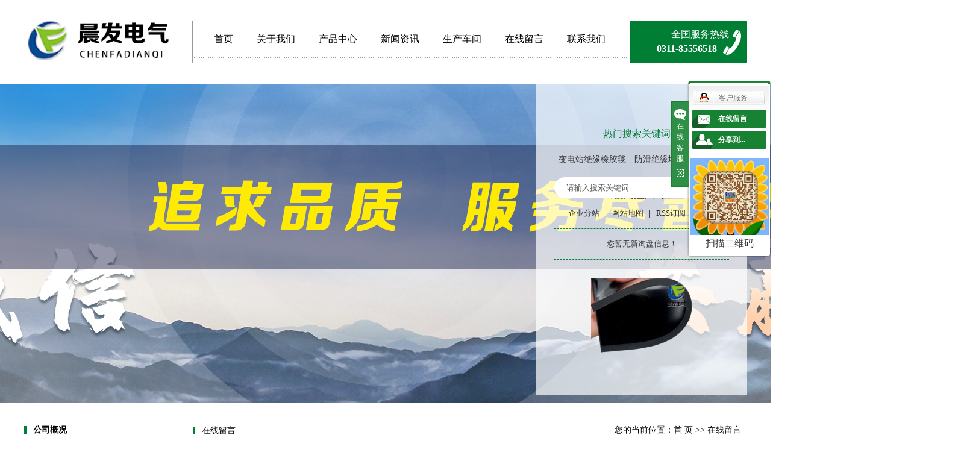

--- FILE ---
content_type: text/html; charset=utf-8
request_url: http://jueyuanjiaotan.com/message/
body_size: 5499
content:
<!DOCTYPE html PUBLIC "-//W3C//DTD XHTML 1.0 Transitional//EN" "http://www.w3.org/TR/xhtml1/DTD/xhtml1-transitional.dtd">
<html><head>
<meta http-equiv="Content-Type" content="text/html; charset=UTF-8">
<title>在线留言-变电站绝缘橡胶毯,防滑绝缘地垫价格,3mm绝缘板生产厂家-河北晨发电气设备科技有限公司</title>
<meta name="keywords" content="绝缘橡胶毯,绝缘地垫,绝缘板" /> 
<meta name="description" content="河北晨发电气设备科技有限公司（18633833632）是集设计、生产、销售、服务为一体的配电房绝缘橡胶垫、绿色绝缘地板、10kv绝缘胶毯、耐高压绝缘橡胶板、5mm绝缘胶垫、阻燃绝缘毯、配电室绝缘胶板、防滑绝缘地毯、耐酸碱绝缘橡胶皮、黑色绝缘垫生产厂家" /> 
<link rel="stylesheet" type="text/css" href="/template/default/css/inside.css">
<link rel="stylesheet" type="text/css" href="/template/default/css/style.css">
<script type="text/javascript" src="/template/default/js/jquery-1.js"></script>
<script type="text/javascript" src="/template/default/js/mobile.js"></script>
</head>
<body>
<div class="header">
  <div class="logo">
    <a href="/"><img src="/uploadfile/20220118/1642460492.jpg" alt="河北晨发电气设备科技有限公司"></a>
    
  </div>

  <div class="nav">
  <ul>
    <a href="/">首页</a>
    <a href="/about/">关于我们</a>
    <a href="/product/">产品中心</a>
    <a href="/news/">新闻资讯</a>
    <a href="/cases/">生产车间</a>
    <a href="/message/">在线留言</a>
    <a href="/about/2.html">联系我们</a>
    </ul>
    <div class="tel">
      <span>全国服务热线</span><br>
      <b>0311-85556518</b>
    </div>
  </div>
  <div style="clear:both"></div>
</div>
<div class="search">
  <div class="search-n">
    <div class="hotsearch">
      热门搜索关键词：
      <ul>
                <a href="/search/?q=变电站绝缘橡胶毯">变电站绝缘橡胶毯</a>
                <a href="/search/?q=防滑绝缘地垫价格">防滑绝缘地垫价格</a>
                <a href="/search/?q=3mm绝缘板生产厂家">3mm绝缘板生产厂家</a>
              </ul>
    </div>
    <div class="ss">
      
      <form action="/search/" method="get">
        <input type="text" value="请输入搜索关键词" onfocus="if(value=='请输入搜索关键词') {value=''}" onblur="if (value=='') {value='请输入搜索关键词'}" name="q"></input>
        <input type="submit" value=""></input>
      </form>
      
    </div>
    <div class="sub">
      <ul>
        <li>
          <a href="/region/" target="_blank">企业分站</a> |
          <a href="/sitemap.html" target="_blank">网站地图</a> | 
          <a href="/rss.xml" target="_blank">RSS订阅</a> | 
          <a href="/sitemap.xml" target="_blank">XML</a>
        </li>
        <li>
          <a href="/iam/" class="feedback" target="_blank" rel="nofollow">您暂无新询盘信息！</a>
        </li>
      </ul>
    </div>
    <img src="/template/default/images/pro.png" class="s-pro" title="河北晨发电气设备科技有限公司" alt="河北晨发电气设备科技有限公司">
  </div>
</div>

<!-- 内页banner -->
<div class="n_banner">
  
    <img src="/uploadfile/20220126/1643203318.jpg" alt="阻燃绝缘板" title="阻燃绝缘板">
  </div>
<!-- 主体部分 -->
<div class="main">
  <div class="left">
    <div class="box sort_menu">
      <h3>公司概况</h3>     
      <ul class="sort">
                  <li><a href="/about/1.html">关于我们</a></li>
                  <li><a href="/about/2.html">联系我们</a></li>
                  <li><a href="/about/7.html">企业文化</a></li>
                  <li><a href="/about/8.html">企业荣誉</a></li>
               </ul>
    </div>    
       <div class="box sort_product">
      <h3>产品分类</h3>
      <ul class="sort">
        
                <li><a href="/product/12/" title="配电室绝缘橡胶毯">配电室绝缘橡胶毯</a></li>
                <li><a href="/product/13/" title="防滑绝缘地垫">防滑绝缘地垫</a></li>
                <li><a href="/product/14/" title="阻燃绝缘板">阻燃绝缘板</a></li>
                <li><a href="/product/15/" title="10kv绝缘橡胶板">10kv绝缘橡胶板</a></li>
                <li><a href="/product/16/" title="耐高压绝缘胶毯">耐高压绝缘胶毯</a></li>
                <li><a href="/product/17/" title="5mm绝缘橡胶垫">5mm绝缘橡胶垫</a></li>
                <li><a href="/product/18/" title="配电房绝缘胶板">配电房绝缘胶板</a></li>
                <li><a href="/product/19/" title="绿色绝缘胶垫">绿色绝缘胶垫</a></li>
              </ul>
    </div>		
    <div class="box n_news">
      <h3>最新新闻</h3>
      <div class="content">
        <ul class="news_list new1">
          
                    <li><a href="/news/182.html" title="变电站10kv绝缘胶垫的维护方法有哪些？​">变电站10kv绝缘胶垫的维护方法有哪些？​</a></li>
                    <li><a href="/news/181.html" title="配电房铺设防滑绝缘地毯时的注意事项是什么？">配电房铺设防滑绝缘地毯时的注意事项是什么？</a></li>
                    <li><a href="/news/180.html" title="防静电橡胶板与配电室地面粘贴注意事项​">防静电橡胶板与配电室地面粘贴注意事项​</a></li>
                    <li><a href="/news/179.html" title="防滑绝缘地板耐电压等级检验方法​">防滑绝缘地板耐电压等级检验方法​</a></li>
                    <li><a href="/news/178.html" title="耐高压绝缘胶毯混炼法着色这种方法是目前橡胶板及制品着色较为常用的的方法​">耐高压绝缘胶毯混炼法着色这种方法是目前橡胶板及制品着色较为常用的的方法​</a></li>
                    <li><a href="/news/177.html" title="配电室带电作业用绝缘橡胶垫按颜色分类​">配电室带电作业用绝缘橡胶垫按颜色分类​</a></li>
                  </ul>
      </div>
    </div>
    <div class="box n_news">
      <h3>热门关键词</h3>
      <div class="content">
        <ul class="words">
                    <li><a href="/search/?q=变电站绝缘橡胶毯" title="变电站绝缘橡胶毯">变电站绝缘橡胶毯</a></li>
                    <li><a href="/search/?q=防滑绝缘地垫价格" title="防滑绝缘地垫价格">防滑绝缘地垫价格</a></li>
                    <li><a href="/search/?q=3mm绝缘板生产厂家" title="3mm绝缘板生产厂家">3mm绝缘板生产厂家</a></li>
                  </ul>
      </div>
    </div>
    <div class="box n_contact">
      <h3>联系我们</h3>
      <div class="content">
      
      <span style="font-size:16px;">河北晨发电气设备科技有限公司</span><br />
联系人：陈经理<br />
手机：18633833632<br />
电话：0311-85556518<br />
ＱＱ：1360438912<br />
邮箱：1360438912@qq.com<br />
邮编：050000&emsp;&emsp;<br />
网址：www.jueyuanjiaotan.com<br />
地址：河北省石家庄市桥西区中华南大街253号<br />
      </div>
    </div>
  </div>
	<div class="right">
	  <div class="sitemp clearfix">
	    <h2>在线留言</h2>
	    <div class="site">您的当前位置：<a href="/">首 页</a> &gt;&gt; 在线留言 </div>
	  </div>
	  <div class="content">
      <form class="message" action="" method="post">
        <table id="message_main">
          <tbody>
            <tr>
              <th>联系人： </th>
              <td>
                <span class="m_label" style="display: block;">联系人</span>
                <input id="name" name="name" class="m_input" type="text">
              </td>
            </tr>
            <tr>
              <th>电话：</th>
              <td>
                <span class="m_label" style="display: block;">座机/手机号码</span>
                <input id="contact" name="contact" class="m_input" type="text"> 
              </td>
            </tr>
            <tr>
              <th>留言内容：</th>
              <td>
                <span class="m_label c_label" style="display: block;">请在此输入留言内容，我们会尽快与您联系。</span>
                <textarea id="content" rows="2" cols="80" name="content" class="m_input" ></textarea>
              </td>
            </tr>
            <tr>
              <th>验证码：</th>
              <td>
               <div id="code">
                 <input id="checkcode" name="code" type="text"> 
                 <img id="checkCodeImg" src="/api/code" onclick="this.src='/api/code?'+Math.random();">
               </div>
             </td>
           </tr>
           <tr>
            <th></th>
            <td><input id="message_button" value="发 送" type="submit" class="msgbtn"></td>
          </tr>
        </tbody>
      </table>
      </form>
  </div>
 </div>
 <div style="clear:both"></div>
</div>
<div class="footer">
  <div class="footer-n">
    <div class="link">
      友情链接：      
            <a  href="http://www.hbcfdq.com" target="_blank">配电房绝缘橡胶板生产厂家</a>
            <a  href="http://www.jueyuanxiangjiaodian.com" target="_blank">10kv绝缘胶板价格</a>
            <a  href="http://www.hebeichenfa.com/" target="_blank">配电室绝缘橡胶垫厂家</a>
            <a  href="http://www.hbcfdq.com" target="_blank">10kv绝缘胶垫价格</a>
            <a  href="http://www.hebeichenfa.com/" target="_blank">红色绝缘毯厂家</a>
            <a  href="http://www.jueyuanxiangjiaodian.com" target="_blank">5mm绝缘地毯价格</a>
            <a  href="http://www.hbcfdq.com" target="_blank">耐高压绝缘胶皮厂家</a>
            <a  href="http://www.jueyuanjiaotan.com/" target="_blank">防滑绝缘地垫价格</a>
          </div>
    <div class="bottom">
      <p>
        <a href="/">首页</a> |
        <a href="/about/">关于我们</a> |
        <a href="/product/">产品中心</a> |
        <a href="/news/">新闻资讯</a> |
        <a href="/cases/">生产车间</a> |
        <a href="/message/">在线留言</a> |
        <a href="/about/2.html">联系我们</a> |
      </p>
      <p>
        Copyright ©http://www.jueyuanjiaotan.com/ 
        
        <a href="//beian.miit.gov.cn/" target="_blank" rel="nofollow"> 冀ICP备14016743号-5 </a>
        
        河北晨发电气设备科技有限公司 专业从事于 
                <a href="/search/?q=变电站绝缘橡胶毯">变电站绝缘橡胶毯</a>、
                <a href="/search/?q=防滑绝缘地垫价格">防滑绝缘地垫价格</a>、
                <a href="/search/?q=3mm绝缘板生产厂家">3mm绝缘板生产厂家</a>、
                欢迎来电咨询!
      </p>
      <p>Powered by <a href="http://www.itlogo.cn" target="_blank">蓝龙互联</a> &nbsp;&nbsp;   技术支持：<a href="http://www.itlogo.cn" target="_blank">蓝龙互联</a></p>
      <p>
        主营区域：
                <a href="/beijing.html">北京</a>
                <a href="/shanghai.html">上海</a>
                <a href="/hebei.html">河北</a>
                <a href="/neimenggu.html">内蒙古</a>
                <a href="/jiangsu.html">江苏</a>
                <a href="/zhejiang.html">浙江</a>
                <a href="/guagndong.html">广东</a>
                <a href="/shijiazhuang.html">石家庄</a>
                <a href="/nanjing.html">南京</a>
                <a href="/ningbo.html">宁波</a>
              </p>
    </div>
  </div>    
</div>
<script type="text/javascript" src="/template/default/js/jquery-1.8.2.min.js"></script>
<link rel="stylesheet" type="text/css" href="/template/default/online/css/online.css" />
<div class="kf clearfix">
  <div class="kf_btn">
    <span>在线客服</span>
    <div class='open'></div>
  </div>

  <div class="kf_main">
    <div class='top_bg'>
    </div>
    <div class='top_center'>
         <ul class="kf_list">
                           <li>
           <a rel="nofollow" href="http://wpa.qq.com/msgrd?v=3&uin=1360438912&site=qq&menu=yes" target="_blank" >
           <img src="/template/default/online/images/qq.png"><span>客户服务</span>
        </a></li>
                      </ul>
    <div class="hyperlink_a othercolor"><a href="/message/">在线留言</a></div>
    <div id='hidden_share' class="hyperlink_b othercolor"><a href="javascript:void(0)">分享到...</a></div>
      <div class='e_code'>
         <img class="code" src="/uploadfile/20220117/1642409362.png" alt="二维码" />
         <h3>扫描二维码</h3>
      </div>
    </div>
        <div class='bottom_bg'> </div>
      </div>
</div>


<div class="alignCenter">
  <div class="title">
      分享 <img src="/template/default/online/images/chahao.jpg">
  </div>
  <div class='content'>
     <div class="bdsharebuttonbox"><a href="#" class="bds_more" data-cmd="more"></a><a href="#" class="bds_mshare" data-cmd="mshare" title="分享到一键分享"></a><a href="#" class="bds_tsina" data-cmd="tsina" title="分享到新浪微博"></a><a href="#" class="bds_tqq" data-cmd="tqq" title="分享到腾讯微博"></a><a href="#" class="bds_kaixin001" data-cmd="kaixin001" title="分享到开心网"></a><a href="#" class="bds_tieba" data-cmd="tieba" title="分享到百度贴吧"></a><a href="#" class="bds_qzone" data-cmd="qzone" title="分享到QQ空间"></a><a href="#" class="bds_weixin" data-cmd="weixin" title="分享到微信"></a><a href="#" class="bds_sohu" data-cmd="sohu" title="分享到搜狐白社会"></a></div>
<script>window._bd_share_config={"common":{"bdSnsKey":{},"bdText":"","bdMini":"2","bdMiniList":false,"bdPic":"","bdStyle":"0","bdSize":"16"},"share":{}};with(document)0[(getElementsByTagName('head')[0]||body).appendChild(createElement('script')).src='http://bdimg.share.baidu.com/static/api/js/share.js?v=89860593.js?cdnversion='+~(-new Date()/36e5)];</script>
  </div>
</div>


<script type="text/javascript">
    var href="/uploadfile/20220117/1642409362.png";
    if(href=="")
    {
       $(".code").css("display","none");
    }

    var _windowScrollTop=0;    //滚动条距离顶端距离
    var _windowWidth=$(window).width(); //窗口宽度
    $(window).scroll(actionEvent).resize(actionEvent);  //监听滚动条事件和窗口缩放事件
        //响应事件
    function actionEvent(){
        _windowScrollTop = $(window).scrollTop();  //获取当前滚动条高度
     //   _windowWidth=$(window).width();//获取当前窗口宽度
        moveQQonline();//移动面板
    }
        //移动面板
    function moveQQonline(){
                //.stop()首先将上一次的未完事件停止，否则IE下会出现慢速僵死状态，然后重新设置面板的位置。
        $(".kf").stop().animate({
              top: _windowScrollTop+100
             }, "fast");
        $('.alignCenter').stop().animate({
              top: _windowScrollTop+133
             }, "fast");
    }
$(".kf_btn").toggle(
  function()
  {
    $('.open').addClass('close');
    $('.alignCenter').hide();
    $(".kf_main").animate({ width:'hide',opacity:'hide' },'normal',function(){
      $(".kf_main").hide();
      var href="/uploadfile/20220117/1642409362.png";
      if(href==""){
        $(".code").css("display","none");
      }else{
        $('.e_code img').animate({ width:'hide',opacity:'hide' });
      }

    });
  },
  function(){
    $('.open').removeClass('close');
    $(".kf_main").animate({ opacity:'show' },'normal',function(){
      $(".kf_main").show();
      var href="/uploadfile/20220117/1642409362.png";
      if(href==""){
        $(".code").css("display","none");
      }else{
        $('.e_code img').animate({ opacity:'show' });
      }

    });
  }
);

$('#hidden_share').click(function(){
    $('.alignCenter').show();
})
$('.alignCenter .title img').click(function(){
    $('.alignCenter').hide();
})
</script>


<script>
(function(){
    var bp = document.createElement('script');
    var curProtocol = window.location.protocol.split(':')[0];
    if (curProtocol === 'https'){
   bp.src = 'https://zz.bdstatic.com/linksubmit/push.js';
  }
  else{
  bp.src = 'http://push.zhanzhang.baidu.com/push.js';
  }
    var s = document.getElementsByTagName("script")[0];
    s.parentNode.insertBefore(bp, s);
})();
</script>


<!--底部JS加载区域-->
<script type="text/javascript" src="/template/default/js/common.js"></script>
<script type="text/javascript" src="/template/default/js/message.js"></script>

</body></html>

--- FILE ---
content_type: text/css
request_url: http://jueyuanjiaotan.com/template/default/css/inside.css
body_size: 9949
content:
@charset "utf-8";
html{margin:0;padding:0;border:0;}
body,div,span,object,iframe,h1,h2,h3,h4,p,blockquote,pre,a,address,code,b,em,img,
dl,dt,dd,ol,ul,li,fieldset,form,label,footer,
header,hgroup,nav,section
{margin:0;padding:0;border:0;}
body{background:#fff;color:#666;position:relative;font-size:100%;font:14px/1.5 微软雅黑;
	vertical-align:baseline;width:100%;overflow-x:hidden;}
a{text-decoration:none;outline:none;}
a:hover,a:active,a:focus{color:#007e34;text-decoration:none;outline:none;}

input{padding:0;margin:0;}
img{border:none;background:none;vertical-align:middle;}
ul,ol,li{list-style-type:none;}
select,input,img,select{vertical-align:middle;}
table{border-collapse:collapse;border-spacing:0;font-size: 14px;}
table, th, td {vertical-align: middle;font-size: 14px;}
.clearfix:after{content: ".";display: block;height: 0;clear: both;overflow: hidden;visibility: hidden;}
.clearfix{zoom:1}
.clearboth{height:0px;line-height:0px;overflow:hidden;clear:both;font-size:0px;}
hr {border: 0;border-top:1px solid #ccc;height:0;}

.n_banner{width:1920px;margin:0 auto;position: relative;left: 50%;margin-left: -960px;}
.n_banner img{width:1920px;height:529px;}
.main{width:1200px;margin:0 auto;margin-top:30px;}
.left{width:250px;float:left;}
.left .box{margin-bottom:10px;}
.left .box h3{line-height:30px;padding-left:15px;font-weight:bold;font-family:"微软雅黑";
   background:url(../images/nav.png) no-repeat 0% 100%;font-size:14px;color:#000;}
.left .box .content{padding:5px;line-height: 30px;}
.fl{float:left;}
.fr{float:right;}
.sort_product h3{background-color:#ececec;line-height:28px;padding-left:15px;font-weight:bold;}

.n_contact{margin-top:10px;}
.n_contact h3{background-color:#ececec;line-height:28px;padding-left:15px;font-weight:bold;}
.n_contact .content{padding:5px;}

.right{width:920px;float:right;padding-bottom:10px;}
.sitemp{line-height:31px;height:31px;overflow:hidden;padding-right:10px;background:url(../images/nav.png) no-repeat 0% 100%;}
.sitemp h2{width:335px;float:left;line-height:31px;text-align:center;text-align:left;text-indent:15px;color:#000;
font-family:"微软雅黑";font-size:14px;}
.sitemp .site{width:380px;float:right;text-align:right;line-height:30px;font-family:"微软雅黑";}
.right .content{padding:10px;padding-top:15px;overflow:hidden;}
.right .content p{line-height: 30px;}
.right .content p span strong a.content_keyword{color: #e53333}
.right .content p strong a.content_keyword{color: #e53333}


/*内页左侧分类通用样式*/
//.sort{border-bottom:#D9D9D9 1px solid;}
.sort li .layer2{position:absolute;left:210px;top:0px;width:210px;padding:10px 20px;background:#f5f6f6;border-bottom:2px solid #007e34;z-index:9999;}
.sort li .layer2 li{overflow:hidden;}
.sort li .layer2 li a{font-weight:bold;background:url(../images/ico1.gif) no-repeat 0% 50%;}
.sort li .layer2 li a:hover{text-decoration:none;}
.sort li .layer2 li .layer3 li{border-bottom:1px dashed #d5d5d5;margin:6px 0px;height:24px;
line-height: 24px;}
.sort li .layer2 li .layer3 li a{font:normal 12px/24px "微软雅黑";background:none;}

.sort li a{background:url(../images/dot4.png) no-repeat 5px -38px;color:#666;display:block;line-height:35px;font-family: "微软雅黑";border-bottom:1px solid #dddddd;padding-left:25px;}
.sort li a:hover{text-decoration: none;background:url(../images/dot4.png) no-repeat 5px 15px #f5f6f6;}
.sort li.change a{background:url(../images/dot4.png) no-repeat 5px 15px #f5f6f6;}

.sort1{padding-top: 12px;padding-left: 11px;padding-right: 11px;}
.sort1 li{margin-bottom:5px;}
.sort1 li a{background:url(../images/sort1.jpg) 0 50% no-repeat;color:#2e2e2e;display:block;line-height:32px;font-family: "微软雅黑";padding-left:60px;font-size: 14px;}
.sort1 li a:hover{text-decoration: none;background:url(../images/sort11.jpg) 0 50% no-repeat;}

.news_list li{position:relative;padding-left:10px;height:35px;line-height:35px;}
.news_list li a{color:#666;display: block;white-space: nowrap;
	 word-break:keep-all;overflow: hidden;text-overflow:ellipsis;}
.news_list li a:hover{text-decoration:none;color:#007e34;}
.news_list li span{color:#999;z-index:0;line-height:27px;position:absolute;right:0px;top:0px;}

.news_listt1{}
.news_listt1 li{line-height:27px;position:relative;padding-left:10px;}
.news_listt1 li h3{font-size: 14px;}
.news_listt1 li p{font-size: 14px;max-height: 60px;overflow: hidden;color: #666}
.news_listt1 li a{line-height:27px;}
.news_listt1 li span{color:#999;z-index:0;line-height:27px;font-size: 12px;}
.new1 li{border-bottom:1px solid #dddddd;background:url(../images/list_dot1.jpg) no-repeat 0% 50%;
	padding-left:13px;}
.words li a{display: block;width:100%; border:1px dashed #d0d0d0;background:#fcfcfc;margin-top:10px;
	text-align:center;height: 30px;line-height: 30px;}
.words li a:hover{background: #007e34;color: #fff}

/*----------------------------------------------产品列表---------------------------------*/

.product_list li{float:left;margin-left:15px;margin-right:15px;}
.product_list li a.img{border:1px solid #e0e1dc;}
.product_list li a.img img{width:193px;height:auto;}
.product_list li h3{text-align:center;height: 40px;line-height: 40px;}
.product_list li h3 a{font-weight:normal;font-size: 14px;}
.product_list li a.img{display:block;}
.product_list li a.img:hover{border-color:#007e34;}
.roll_product{float:left;}

/*---------------------------------------------产品内页---------------------------------*/

.product_detail{padding:5px;}
.product_detail h1.title{text-align:center;line-height:30px;font-size:14px;font-family:"Microsoft YaHei";
   border-bottom:1px solid #e0e1dc;margin-bottom:15px;padding-bottom:5px;}
.product_detail .img img{width: 230px;height: auto;border:1px solid #e0e1dc;padding: 1px;float: left;}
.product_detail .img .list{width: 270px;float: right;margin-right: 350px;}
.product_detail .small{width:273px;height:200px;}
.jqzoom{text-decoration:none;float:left;}
.product_detail .list{width:300px;float:left;margin-left:30px;display:inline;padding-top:8px;}
.list_p{}
.list_p li{font-size:12px;border-bottom:1px dashed #e0e1dc;font-family:"Microsoft YaHei";padding: 10px 0}
.list_p li h2{font-size:12px;font-weight:normal;font-family:"Microsoft YaHei";}
.product_detail .inquiry a{display:block;width:112px;height:30px;background: #007e34;color: #fff;
	line-height: 30px;text-align: center;}
.list_p li h2 a{font-size:12px;font-family:"Microsoft YaHei"}
.p_detail span.title{line-height:28px;height:28px;text-align:left;margin-top:10px;
	display:block;padding-left:10px;font-size:14px;border-bottom:1px solid #007e34;}
.p_detail p.dd{padding-top:5px;padding-bottom:5px;}
h3.tag{line-height:32px;border-top:1px dashed #e0e1dc;margin-top:10px;color:#999;font-weight:normal;
   font-size: 14px;}
h3.tag a{color:#005a98;}
h3.tag a:hover{color:#007e34;}
.page{line-height:26px;border-top:1px dashed #e0e1dc;padding-top:5px;font-size:14px;}
.page a{color:#005a98;}
.page a:hover{color:#007e34;}
.page span{color:#005a98;}

/*--------------------------------------------新闻详情-------------------------------------*/

.news_detail h1.title{text-align:center;font-family:"Microsoft YaHei";font-size:14px;border-bottom:1px solid #e0e1dc;margin-bottom:5px;
padding-bottom:10px;}
.news_detail h3.title_bar{line-height:26px;text-align:center;font-weight:normal;color:#808080;
	float:left;height:26px;overflow:hidden;font-size: 12px;}
.news_detail h3.title_bar span{padding-right:2px;}
h3.title_bar{margin-left:40px;width:432px;float:left;}
.share{padding-left:5px;padding-bottom:8px;float:left;width:240px;height:26px;}
.info_title{border-bottom:1px solid #e1e4e6;}
.case_title{border-bottom:1px solid #e1e4e6;}

/*------------------------------------------案例详情--------------------------------------*/

.case_detail h1{font-size: 14px;height: 40px;line-height: 40px;border-bottom: 1px dotted #ccc;
	width: 880px; margin: 0 auto}
.case_detail .img img{width: 400px;margin: 20px 0;}

/*内页留言*/
.message{padding-left:30px;padding-top:10px;z-index:100;position:relative;}
.message input{vertical-align:middle;}
.message #name{display:block;height:26px;line-height:26px;padding:0;padding-left:6px;border:1px solid #dedede;width:200px;}
.message #contact{display:block;height:26px;line-height:26px;padding:0;padding-left:6px;border:1px solid #dedede;width:200px;}
.message #content{display:block;width:460px;height:120px;padding:6px;font-size:12px;border:1px solid #dedede;margin-top:6px;}
.message .msgbtn{background:#007e34;cursor:pointer;width:90px;height:30px;line-height:30px;text-align:center;border:none;color:#fff;font-size:14px;
border-radius:3px;margin-top:15px;font-family:"Microsoft YaHei";-moz-border-radius:3px;-webkit-border-radius:3px;}
#code{padding-top:10px;line-height:26px;}
#code img{height: 32px;}
#checkcode{height:32px;line-height:32px;width:120px;border:1px solid #dedede;padding-left: 5px;}
#message_main tr{position:relative;}
#message_main tr th{font-weight:normal;text-align:right;height:42px;line-height:42px;color:#666;}
.m_label{position:absolute;width:160px;text-align:left;line-height:26px;padding-left:8px;color:#ccc;z-index:1;cursor:text;}
.c_label{line-height:18px;padding-top:12px;}

/*相关产品和新闻*/
.relate_list{margin-top:10px;}
.relate h4{line-height:30px;border-bottom:2px solid #007e34;padding-left:5px;}
#relate_p .img img{width:193px;height:auto;}
#relate_p li{_display:inline;margin: 0 12px;}
#relate_n li{width:48%;float:left;background: url(../images/list_dot1.jpg) no-repeat left center;}
#relate_p li h3{height: 30px;line-height: 30px;}
.relate ul{float:none;}

.city h2{ border-bottom: 2px solid #007e34;line-height: 30px; padding-left: 5px;font-size: 14px;}
.city .item{line-height: 30px;margin-top: 10px;padding:0 10px;}
.city .item a{margin-right: 5px;}




--- FILE ---
content_type: text/css
request_url: http://jueyuanjiaotan.com/template/default/css/style.css
body_size: 8566
content:
@charset "utf-8";
html{margin:0;padding:0;border:0;}
body,div,span,object,iframe,h1,h2,h3,h4,p,blockquote,pre,a,address,code,b,em,img,
dl,dt,dd,ol,ul,li,fieldset,form,label,footer,
header,hgroup,nav,section
{margin:0;padding:0;border:0;}
body{background:#fff;color:#000;position:relative;font-size:100%;font:14px/1.5 "微软雅黑";vertical-align:baseline;
	width:100%;overflow-x:hidden;}
a{text-decoration:none;outline:none;}
a:link{color:#000;}
a:visited{color:#000;}

h1,h2,h3,h4,h5,h6{font-weight: normal;}
input{padding:0;margin:0;}
img{border:none;background:none;vertical-align:middle;}
ul,ol,li{list-style-type:none;}
select,input,img,select{vertical-align:middle;}
table{border-collapse:collapse;border-spacing:0}
table, th, td {vertical-align: middle}
.clearfix:after{content: ".";display: block;height: 0;clear: both;overflow: hidden;visibility: hidden;}
.clearfix{zoom:1}
.clearboth{height:0px;line-height:0px;overflow:hidden;clear:both;font-size:0px;}
hr {border: 0;border-top:1px solid #ccc;height:0;}

.header{width: 1200px;margin: 0 auto;margin-top: 35px;margin-bottom: 35px;}
.header .logo{float: left;}
.header .logo img{height: 65px;width: auto;}
.header .nav{width: 920px;float: right;background: url(../images/nav-b.jpg) repeat-x left 60px;
	height: 70px;border-left: 1px solid #999;text-align: right;}
.header .nav ul{float: left;}
.header .nav .tel{width: 185px;background: #007e34 url(../images/tel.png) no-repeat 155px center;
	  float: right;height: 70px;color: #fff;padding-right: 10px;background-size: 30px auto;
	  text-indent: 30px;}
.header .nav .tel span{font-size: 16px;margin-top: 10px;display: inline-block;margin-right: 20px;}
.header .nav .tel b{margin: 0;padding: 0;margin-right: 40px;font-size: 16px;}
.header .nav a{display: inline-block;margin-left: 35px;font-size: 16px;height: 59px;line-height: 59px;}
.header .nav a:hover{color: #007e34;border-bottom: 3px solid #007e34}

.banner{width: 100%;height: 628px;overflow: hidden;position: relative;}
.flexslider {position: absolute;width: 1920px;height: 628px;left: 50%;margin-left: -960px;}
.flex-control-nav {	width: 100%;position: absolute;	bottom: 35px;text-align: center;}
.flex-control-nav li {margin: 0 8px;display: inline-block;zoom: 1;*display: inline;}
.flex-control-paging li a {	background: url(../images/dot.png) no-repeat 0 -20px;display: block;
	height: 20px;overflow: hidden;text-indent: -99em;width: 20px;cursor: pointer;}
.flex-control-paging li a.flex-active,.flex-control-paging li.active a {background-position: 0 0;}
.flexslider .slides a img {	width: 1920px;height: 628px;display: block;}

.search{width: 1200px;margin: 0 auto;}
.search-n{width: 290px;background: url(../images/bg-s.png) repeat;float: right;padding: 70px 30px;
	text-align: center;position: absolute;z-index: 20;margin-left: 850px;}
.search-n .hotsearch{color: #007e34;font-size: 16px;}
.hotsearch ul{height: 60px;line-height: 60px;}
.hotsearch ul a{font-size: 14px;margin: 0 5px;color: #333}
.sub ul li{height: 50px;line-height: 50px;border-bottom: 1px dashed #007e34}
.sub ul li a{color: #333;font-size: 13px;margin: 0 5px;}
.search .s-pro{margin-top: 30px;}
.ss{width: 292px;height: 35px;background: url(../images/search.png) no-repeat;}
.ss input[type="text"]{width: 230px;height: 35px;border: none;color: #555;font-size: 13px;}
.ss input[type="submit"]{width: 19px;height: 19px;background: url(../images/ss.jpg) no-repeat;border: none;
	cursor: pointer;}

.about{width: 1200px;margin: 0 auto;text-align: center;background: url(../images/title.jpg) repeat-x 0 30px;
    margin-top: 50px;}
.about .title{display: inline-block;background: #fff}
.about .title h1{font-size: 18px;padding: 0 30px;}
.about .title span{display: inline-block;color: #666;font-family: "vani";padding: 0 30px;margin-top: 15px;}
.about p{text-align: left;}
.about .about-con{margin-top: 25px;line-height: 36px;padding: 0 50px;}
.about .about-con a{display: block;float: right;color: #007e34;font-size: 16px;margin-top: 10px;}

.product{width: 100%;height: auto;background: url(../images/bg-p.jpg) repeat;margin-top: 50px;}
.product-n{width: 1280px;margin: 0 auto;padding: 50px 0;}
.product-n .title{width: 1200px;margin: 0 auto;text-align: center;background: url(../images/title-w.jpg) repeat-x 0 30px;}
.product-n .title-n{display: inline-block;background:url(../images/bg-p.jpg) repeat;}
.product-n .title-n h1{font-size: 18px;padding: 0 30px;color: #fff}
.product-n .title-n span{display: inline-block;color: #fff;font-family: "vani";padding: 0 30px;margin-top: 15px;}
.classify{width:100%;text-align: center;margin-top: 30px;}
.classify a{color: #fff;display: inline-block;background: url(../images/class-b.png) no-repeat left center;
	 text-indent: 15px;margin: 0 15px;}
.product-list ul{overflow: hidden;margin-top: 50px;}
.product-list ul li{width: 270px;float: left;margin-left: 40px;}
.product-list ul li img{width: 270px;height: 270px;}
.product-list ul li h2{width: 270px;height: 60px;line-height: 60px;text-align: center;}
.product-list ul li h2 a{color: #fff;font-size: 14px;}
.product-list a.more{display: block;width:196px;height: 52px;background: url(../images/more-p.png) no-repeat;
    margin: 0 auto;text-align: center;line-height: 52px;color: #007e34;font-size: 16px;margin-top: 25px;}

.news{width: 1200px;margin: 0 auto;margin-top: 50px;}
.news-list{width: 800px;float: left;text-align: center;background: url(../images/title.jpg) repeat-x 0 30px;}
.news-list .title-s{display: inline-block;background: #fff}
.news-list .title-s h3{font-size: 18px;padding: 0 30px;}
.news-list .title-s span{display: inline-block;color: #666;font-family: "vani";padding: 0 30px;margin-top: 15px;}
.news-list ul{margin-top: 25px;}
.news-list ul li{width: 800px;height: 50px;line-height: 50px;border-bottom: 1px dashed #bbb;text-align: left}
.news-list ul li h2 a{font-size: 14px;}
.news-list ul li h2 span{color: #999;font-size: 12px;float: right;}

.news-n{width: 350px;float: right;}
.news-n .title{width: 350px;height: 83px;background: #178232 url(../images/news-h.jpg) no-repeat 30px center;color: #fff}
.news-n a.more{display: block;width:190px;height: 60px;color: #fff;font-size: 16px;text-indent: 60px;
   background: url(../images/more-n.png) no-repeat;line-height: 60px;float: right;margin-top: -30px;position: relative; }
.news-n h1{font-size: 18px;margin-left: 110px;display: inline-block;margin-top: 15px;}
.news-n span{margin-left: 110px;font-family: "Vani";margin-top: 5px;display: inline-block;}

.cases{width: 100%;background: #f5f5f5 repeat-x left bottom;margin-top: 50px;
	padding-top: 50px;}
.cases-n{width: 1200px;margin: 0 auto;text-align: center;background: url(../images/title.jpg) repeat-x 0 30px;}
.cases-n .title{display: inline-block;background: #f5f5f5}
.cases-n .title h1{font-size: 18px;padding: 0 30px;}
.cases-n .title span{display: inline-block;color: #666;font-family: "vani";padding: 0 30px;margin-top: 15px;}
.cases a.more{display: block;width: 100%;height: 45px;background: url(../images/more-c.jpg) no-repeat center;margin: auto;
   font-size: 30px;text-align: center;color: #fff;line-height: 60px;}
/* 水平滚动
------------------------------ */
.scroll_horizontal{position:relative;width:1300px;line-height:20px;margin: 0 auto;
    margin-top:50px;margin-bottom: 50px; }
.scroll_horizontal .box{overflow:hidden;position:relative;width:1200px;margin:0 auto;}
.scroll_horizontal .list{overflow:hidden;width:9999px;}
.scroll_horizontal .list li{float:left;text-align:center;width: 300px;display: grid; }
.scroll_horizontal .list li img{width: 280px;height: 280px;position: relative;}
.scroll_horizontal .list li a.img{display: inline-block;}
.scroll_horizontal .list li h3 a {display:block;width: 280px;height: 50px;line-height: 50px;color: #fff;
      background: url(../images/case-h.png) repeat;margin: 0 auto;margin-top: -50px;position: relative;}
.scroll_horizontal .plus,
.scroll_horizontal .minus{position:absolute;top:100px;width:30px;height:60px;cursor:pointer;}
.scroll_horizontal .plus{left:1px;background: url(../images/prev-c.png) no-repeat;}
.scroll_horizontal .minus{right:1px;background: url(../images/next-c.png) no-repeat;}

.footer{width: 100%;background: #178232;padding: 40px 0}
.footer-n{width: 1200px;margin: 0 auto;text-align: center;color: #fff;line-height: 36px;}
.footer-n .link{border-bottom: 1px dashed #fff;padding-bottom: 20px;}
.bottom{margin-top: 20px;}
.footer-n a{color: #fff;margin: 0 5px}






--- FILE ---
content_type: text/javascript
request_url: http://jueyuanjiaotan.com/template/default/js/mobile.js
body_size: 243
content:
/*!
 * Mobile v1.0.0
 * Date: 2017-07-07 10:05
 */

//移动设备跳转
if(/Android|iOS|webOS|iPhone|iPad|iPod|BlackBerry|IEMobile|Mobile Safari|Opera Mini/i.test(navigator.userAgent)) {
    window.location = "/m"+location.pathname;
}